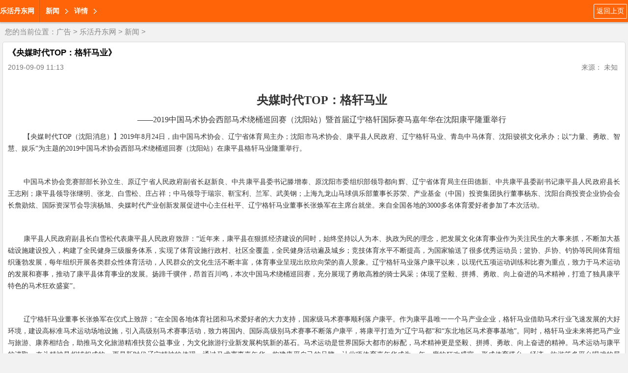

--- FILE ---
content_type: text/html
request_url: http://wap.qichebc.cn/article/201909/0936565.html
body_size: 7221
content:
<!doctype html>
<html lang="zh-cn">
<head>
<meta http-equiv="Content-Type" content="text/html; charset=gb2312" />
<title>《央媒时代TOP：格轩马业》_乐活丹东网http://wap.qichebc.cn/</title>
<meta name="keywords" content="央媒时代TOP：格轩马业," />
<meta name="description" content="央媒时代TOP：格轩马业 2019 中国马术协会西部马术绕桶巡回赛（沈阳站）暨首届辽宁格轩国际赛马嘉年华在沈阳康平隆重举行 【央媒时代 TOP （沈阳消息）】 2019 年 8 月 24 日，由中国马术协会、辽宁省体育局主办；沈阳市马术协会、康平县人民政府、辽宁格轩" />
<meta name="viewport" content="width=device-width, initial-scale=1.0, maximum-scale=1.0, user-scalable=0;" />
<meta name="apple-mobile-web-app-status-bar-style" content="black"  />
<meta name="apple-mobile-web-app-capable" content="yes">
<link rel="stylesheet" href="/images/moban2/css/quanju.css" type="text/css" media="all">
<link rel="stylesheet" href="/images/moban2/css/listm.css" type="text/css" media="all">
</head>

<body>
<script>
(function(){
    var bp = document.createElement('script');
    var curProtocol = window.location.protocol.split(':')[0];
    if (curProtocol === 'https') {
        bp.src = 'https://zz.bdstatic.com/linksubmit/push.js';
    }
    else {
        bp.src = 'http://push.zhanzhang.baidu.com/push.js';
    }
    var s = document.getElementsByTagName("script")[0];
    s.parentNode.insertBefore(bp, s);
})();
</script>
<header>
<a class="fl" href="/" style="font-weight:bold; line-height:45px;"> 乐活丹东网</a>
<span class="navLine fl"></span>
<a  class="fl levelOne">新闻</a>
<a  class="fl levelOne">详情</a>
<a class="return_prev fr" href="javascript:history.go(-1)">返回上页</a>

</header>
<div class="dq_pos">
您的当前位置：<a href='/'>广告</a> > <a href='http://wap.qichebc.cn/'>乐活丹东网</a> > <a href='http://wap.qichebc.cn/xinwen/'>新闻</a> > </div>

<section class="article_body">
<p class="article_title">《央媒时代TOP：格轩马业》</p>
<p class="clearfix arc_xg" ><span class="arc_time fl">2019-09-09 11:13</span><span class="arc_source fl"></span><span class="fr arc_font">来源： 未知</span></p>
<article class="arc_con">
<!--contstart-->
<div class="content">
<p>&nbsp;</p>
<p align="center" style="font-family: 宋体; font-weight: normal; color: rgb(51, 51, 51); padding: 5px 0px; text-indent: 2em; font-style: normal; font-variant: normal; letter-spacing: normal; orphans: auto; text-transform: none; white-space: normal; widows: auto; word-spacing: 0px; -webkit-text-stroke-width: 0px; font-size: 12pt; margin: 0cm 0cm 0.0001pt; text-align: center; line-height: 24px;"><b><span style="font-size: 18pt; line-height: 36px; color: rgb(51, 51, 51); background-color: rgb(255, 255, 255);">央媒时代TOP：格轩马业</span></b></p>
<p align="center" style="font-family: 宋体; font-weight: normal; color: rgb(51, 51, 51); padding: 5px 0px; text-indent: 2em; font-style: normal; font-variant: normal; letter-spacing: normal; orphans: auto; text-transform: none; white-space: normal; widows: auto; word-spacing: 0px; -webkit-text-stroke-width: 0px; font-size: 12pt; margin: 0cm 0cm 0.0001pt; text-align: center; line-height: 24px;"><span><span style="color: rgb(51, 51, 51); background-color: rgb(255, 255, 255);">&mdash;&mdash;<span>2019</span>中国马术协会西部马术绕桶巡回赛（沈阳站）暨首届辽宁格轩国际赛马嘉年华在沈阳康平隆重举行</span></span></p>
<p style="font-family: 宋体; font-weight: normal; color: rgb(51, 51, 51); padding: 5px 0px; text-indent: 24pt; font-style: normal; font-variant: normal; letter-spacing: normal; orphans: auto; text-transform: none; white-space: normal; widows: auto; word-spacing: 0px; -webkit-text-stroke-width: 0px; font-size: 12pt; margin: 0cm 0cm 0.0001pt; text-align: justify; line-height: 24px;"><span><span style="font-size: 10.5pt; line-height: 21px; color: rgb(51, 51, 51); background-color: rgb(255, 255, 255);">【央媒时代<span>TOP</span>（沈阳消息）】<span>2019</span>年<span>8</span>月<span>24</span>日，由中国马术协会、辽宁省体育局主办；沈阳市马术协会、康平县人民政府、辽宁格轩马业、青岛中马体育、沈阳骏祺文化承办；以&ldquo;力量、勇敢、智慧、娱乐&rdquo;为主题的<span>2019</span>中国马术协会西部马术绕桶巡回赛（沈阳站）在康平县格轩马业隆重举行。</span></span></p>
<p align="center" style="font-family: 宋体; font-weight: normal; color: rgb(51, 51, 51); padding: 5px 0px; text-indent: 2em; font-style: normal; font-variant: normal; letter-spacing: normal; orphans: auto; text-transform: none; white-space: normal; widows: auto; word-spacing: 0px; -webkit-text-stroke-width: 0px; font-size: 12pt; margin: 0cm 0cm 0.0001pt; text-align: center; line-height: 24px;"><span><span style="font-size: 10.5pt; line-height: 21px; color: rgb(51, 51, 51); background-color: rgb(255, 255, 255);"><img border="0" src="http://images4.sj0.cn/uploads/allimg/201909/20190909104612832001.jpg" style="border: 0px none; margin: 0px; padding: 0px; text-align: center; width: 339.75pt; height: 518.25pt;" alt="" /></span></span></p>
<p style="font-family: 宋体; font-weight: normal; color: rgb(51, 51, 51); padding: 5px 0px; text-indent: 24pt; font-style: normal; font-variant: normal; letter-spacing: normal; orphans: auto; text-transform: none; white-space: normal; widows: auto; word-spacing: 0px; -webkit-text-stroke-width: 0px; font-size: 12pt; margin: 0cm 0cm 0.0001pt; text-align: justify; line-height: 24px;"><span><span style="font-size: 10.5pt; line-height: 21px; color: rgb(51, 51, 51); background-color: rgb(255, 255, 255);">中国马术协会竞赛部部长孙立生、原辽宁省人民政府副省长赵新良、中共康平县委书记滕增泰、原沈阳市委组织部领导都向辉、辽宁省体育局主任田德新、中共康平县委副书记康平县人民政府县长王志刚；康平县领导张继明、张龙、白雪松、庄占祥；中马领导于瑞宗、靳宝利、兰军、武美钢；上海九龙山马球俱乐部董事长苏荣、产业基金（中国）投资集团执行董事杨东、沈阳台商投资企业协会会长詹勋炫、国际资深节会导演杨旭、央媒时代产业创新发展促进中心主任杜平、辽宁格轩马业董事长张焕军在主席台就坐。来自全国各地的<span>3000</span>多名体育爱好者参加了本次活动。</span></span></p>
<p style="font-family: 宋体; font-weight: normal; color: rgb(51, 51, 51); padding: 5px 0px; text-indent: 2em; font-style: normal; font-variant: normal; letter-spacing: normal; orphans: auto; text-transform: none; white-space: normal; widows: auto; word-spacing: 0px; -webkit-text-stroke-width: 0px; margin: 0cm 0cm 0.0001pt; font-size: 12pt; text-align: center; line-height: 24px;"><span><span style="font-size: 10.5pt; line-height: 21px; color: rgb(51, 51, 51); background-color: rgb(255, 255, 255);"><img src="http://images4.sj0.cn/uploads/allimg/201909/20190909104748188001.png" border="0" align="center" style="border: 0px none; margin: 0px; padding: 0px; text-align: center; width: 459px; height: 677px;" alt="" /><br />
</span></span></p>
<p style="font-family: 宋体; font-weight: normal; color: rgb(51, 51, 51); padding: 5px 0px; text-indent: 24pt; font-style: normal; font-variant: normal; letter-spacing: normal; orphans: auto; text-transform: none; white-space: normal; widows: auto; word-spacing: 0px; -webkit-text-stroke-width: 0px; font-size: 12pt; margin: 0cm 0cm 0.0001pt; text-align: justify; line-height: 24px;"><span style="font-size: 10.5pt; line-height: 21px; color: rgb(51, 51, 51); background-color: rgb(255, 255, 255);">康平县人民政府副县长白雪松代表康平县人民政府致辞：&ldquo;近年来，康平县在狠抓经济建设的同时，始终坚持以人为本、执政为民的理念，把发展文化体育事业作为关注民生的大事来抓，不断加大基础设施建设投入，构建了全民健身三级服务体系，实现了体育设施行政村、社区全覆盖，全民健身活动遍及城乡；竞技体育水平不断提高，为国家输送了很多优秀运动员；篮协、乒协、钓协等民间体育组织蓬勃发展，每年组织开展各类群众性体育活动，人民群众的文化生活不断丰富，体育事业呈现出欣欣向荣的喜人景象。辽宁格轩马业落户康平以来，以现代五项运动训练和比赛为重点，致力于马术运动的发展和赛事，推动了康平县体育事业的发展。扬蹄千骥伴，昂首百川鸣，本次中国马术绕桶巡回赛，充分展现了勇敢高雅的骑士风采；体现了坚毅、拼搏、勇敢、向上奋进的马术精神，打造了独具康平特色的马术狂欢盛宴&rdquo;。</span></p>
<p align="center" style="font-family: 宋体; font-weight: normal; color: rgb(51, 51, 51); padding: 5px 0px; text-indent: 2em; font-style: normal; font-variant: normal; letter-spacing: normal; orphans: auto; text-transform: none; white-space: normal; widows: auto; word-spacing: 0px; -webkit-text-stroke-width: 0px; font-size: 12pt; margin: 0cm 0cm 0.0001pt; text-align: center; line-height: 24px;"><span><span style="font-size: 10.5pt; line-height: 21px; color: rgb(51, 51, 51); background-color: rgb(255, 255, 255);"><img src="http://images4.sj0.cn/uploads/allimg/201909/20190909104806186001.png" border="0" style="border: 0px none; margin: 0px; padding: 0px; text-align: center;" alt="" /><br />
</span></span></p>
<p style="font-family: 宋体; font-weight: normal; color: rgb(51, 51, 51); padding: 5px 0px; text-indent: 24pt; font-style: normal; font-variant: normal; letter-spacing: normal; orphans: auto; text-transform: none; white-space: normal; widows: auto; word-spacing: 0px; -webkit-text-stroke-width: 0px; font-size: 12pt; margin: 0cm 0cm 0.0001pt; text-align: justify; line-height: 24px;"><span style="font-size: 10.5pt; line-height: 21px; color: rgb(51, 51, 51); background-color: rgb(255, 255, 255);">辽宁格轩马业董事长张焕军在仪式上致辞；&ldquo;在全国各地体育社团和马术爱好者的大力支持，国家级马术赛事顺利落户康平。作为康平县唯一一个马产业企业，格轩马业借助马术行业飞速发展的大好环境，建设高标准马术运动场地设施，引入高级别马术赛事活动，致力将国内、国际高级别马术赛事不断落户康平，将康平打造为&ldquo;辽宁马都&rdquo;和&ldquo;东北地区马术赛事基地&rdquo;。同时，格轩马业未来将把马产业与旅游、康养相结合，助推马文化旅游精准扶贫公益事业，为文化旅游行业新发展构筑新的基石。马术运动是世界国际大都市的标配，马术精神更是坚毅、拼搏、勇敢、向上奋进的精神。马术运动与康平的进取、奋斗精神是相辅相成的，更是新时代辽宁精神的体现。通过马术赛事嘉年华，构建康平自己的品牌，让此项体育嘉年华成为一年一度的狂欢盛宴，形成体育搭台，经济、旅游等多平台唱戏的局面。致力打造辽宁马都新名片、建设康平沈阳后花园&rdquo;。</span></p>
<p align="center" style="font-family: 宋体; font-weight: normal; color: rgb(51, 51, 51); padding: 5px 0px; text-indent: 2em; font-style: normal; font-variant: normal; letter-spacing: normal; orphans: auto; text-transform: none; white-space: normal; widows: auto; word-spacing: 0px; -webkit-text-stroke-width: 0px; font-size: 12pt; margin: 0cm 0cm 0.0001pt; text-align: center; line-height: 24px;"><span><span style="line-height: 24px; color: rgb(51, 51, 51); background-color: rgb(255, 255, 255);"><img border="0" src="http://images4.sj0.cn/uploads/allimg/201909/20190909104626478004.png" style="border: 0px none; margin: 0px; padding: 0px; text-align: center; width: 339pt; height: 227.25pt;" alt="" /></span></span></p>
<p style="font-family: 宋体; font-weight: normal; color: rgb(51, 51, 51); padding: 5px 0px; text-indent: 24pt; font-style: normal; font-variant: normal; letter-spacing: normal; orphans: auto; text-transform: none; white-space: normal; widows: auto; word-spacing: 0px; -webkit-text-stroke-width: 0px; font-size: 12pt; margin: 0cm 0cm 0.0001pt; text-align: justify; line-height: 24px;"><span><span style="font-size: 10.5pt; line-height: 21px; color: rgb(51, 51, 51); background-color: rgb(255, 255, 255);">开幕式在内蒙古科尔沁草原马头琴师宝山的《万马奔腾》声中拉开了序幕。来自格轩马业在法国引进的弗里斯兰种公马&ldquo;穆德&rdquo;、贝尔休伦种公马&ldquo;尤大&rdquo;、&ldquo;悍金&rdquo;、&ldquo;阿尔王&rdquo;、吉普赛种公马&ldquo;逍遥&rdquo;、荷兰威尔士<span>PONI</span>种公马&ldquo;小叮当&rdquo;等优良马种的挽马秀赢得了阵阵掌声，吸引了众多眼球。</span></span></p>
<p style="font-family: 宋体; font-weight: normal; color: rgb(51, 51, 51); padding: 5px 0px; text-indent: 24pt; font-style: normal; font-variant: normal; letter-spacing: normal; orphans: auto; text-transform: none; white-space: normal; widows: auto; word-spacing: 0px; -webkit-text-stroke-width: 0px; font-size: 12pt; margin: 0cm 0cm 0.0001pt; text-align: justify; line-height: 24px;"><span><span style="font-size: 10.5pt; line-height: 21px; color: rgb(51, 51, 51); background-color: rgb(255, 255, 255);">中共康平县委书记滕增泰为<span>2019</span>中国马术协会西部马术绕桶巡回赛（沈阳站）开锣！</span></span></p>
<p align="center" style="font-family: 宋体; font-weight: normal; color: rgb(51, 51, 51); padding: 5px 0px; text-indent: 2em; font-style: normal; font-variant: normal; letter-spacing: normal; orphans: auto; text-transform: none; white-space: normal; widows: auto; word-spacing: 0px; -webkit-text-stroke-width: 0px; font-size: 12pt; margin: 0cm 0cm 0.0001pt; text-align: center; line-height: 24px;"><span><span style="line-height: 24px; color: rgb(51, 51, 51); background-color: rgb(255, 255, 255);"><img border="0" src="http://images4.sj0.cn/uploads/allimg/201909/20190909104628994005.png" style="border: 0px none; margin: 0px; padding: 0px; text-align: center; width: 339pt; height: 226.5pt;" alt="" /></span></span></p>
<p style="font-family: 宋体; font-weight: normal; color: rgb(51, 51, 51); padding: 5px 0px; text-indent: 24pt; font-style: normal; font-variant: normal; letter-spacing: normal; orphans: auto; text-transform: none; white-space: normal; widows: auto; word-spacing: 0px; -webkit-text-stroke-width: 0px; font-size: 12pt; margin: 0cm 0cm 0.0001pt; text-align: justify; line-height: 24px;"><span><span style="font-size: 10.5pt; line-height: 21px; color: rgb(51, 51, 51); background-color: rgb(255, 255, 255);">辽宁格轩马业、青岛宝湖马术小镇、青岛中马体育、北京宝利、北京天拓九州、北京西部巨人、香港华莱实业、临沂女牛仔联盟、南京华夏百络通、习美教育集团、百硕集团、坤林装饰等来自全国各地的<span>15</span>支代表队、<span>60</span>多名国内顶尖马术骑手、<span>156</span>对人马组合赛次参加了比赛。是中国水平最高，参赛群体最广的西部马术赛事。</span></span></p>
<p style="font-family: 宋体; font-weight: normal; color: rgb(51, 51, 51); padding: 5px 0px; text-indent: 24pt; font-style: normal; font-variant: normal; letter-spacing: normal; orphans: auto; text-transform: none; white-space: normal; widows: auto; word-spacing: 0px; -webkit-text-stroke-width: 0px; font-size: 12pt; margin: 0cm 0cm 0.0001pt; text-align: justify; line-height: 24px;"><span style="font-size: 10.5pt; line-height: 21px; color: rgb(51, 51, 51); background-color: rgb(255, 255, 255);">最终来自青岛宝湖马术小镇的巴依尔塔、土尔巴依&middot;山巴依和吾音巴特合力摘得团体组桂冠；来自北京宝利马术俱乐部的特克斯拜策骑马匹&ldquo;小金宝&rdquo;获得了个人组冠军。</span></p>
<p align="center" style="font-family: 宋体; font-weight: normal; color: rgb(51, 51, 51); padding: 5px 0px; text-indent: 2em; font-style: normal; font-variant: normal; letter-spacing: normal; orphans: auto; text-transform: none; white-space: normal; widows: auto; word-spacing: 0px; -webkit-text-stroke-width: 0px; font-size: 12pt; margin: 0cm 0cm 0.0001pt; text-align: center; line-height: 24px;"><span><span style="line-height: 24px; color: rgb(51, 51, 51); background-color: rgb(255, 255, 255);"><img border="0" src="http://images4.sj0.cn/uploads/allimg/201909/20190909104628485006.png" style="border: 0px none; margin: 0px; padding: 0px; text-align: center; width: 338.25pt; height: 226.5pt;" alt="" /></span></span></p>
<p style="font-family: 宋体; font-weight: normal; color: rgb(51, 51, 51); padding: 5px 0px; text-indent: 24pt; font-style: normal; font-variant: normal; letter-spacing: normal; orphans: auto; text-transform: none; white-space: normal; widows: auto; word-spacing: 0px; -webkit-text-stroke-width: 0px; font-size: 12pt; margin: 0cm 0cm 0.0001pt; text-align: justify; line-height: 24px;"><span style="background-color: rgb(255, 255, 255);"><span style="font-size: 10.5pt; line-height: 21px; color: rgb(51, 51, 51);">8</span><span><span style="font-size: 10.5pt; line-height: 21px; color: rgb(51, 51, 51);">月<span>25</span>日，马文化城市巡游活动在卧龙湖畔举行。中共康平县委副书记、县长王志刚为马队授旗。马队巡游从卧龙湖湿地科普馆出发，行程约<span>2</span>公里。&ldquo;骑士们&rdquo;身着西部牛仔装，骑着高大的骏马踏上街道，展示着力与美、速度与激情。</span></span></span></p>
<p style="font-family: 宋体; font-weight: normal; color: rgb(51, 51, 51); padding: 5px 0px; text-indent: 24pt; font-style: normal; font-variant: normal; letter-spacing: normal; orphans: auto; text-transform: none; white-space: normal; widows: auto; word-spacing: 0px; -webkit-text-stroke-width: 0px; font-size: 12pt; margin: 0cm 0cm 0.0001pt; text-align: justify; line-height: 24px;"><span><span style="font-size: 10.5pt; line-height: 21px; color: rgb(51, 51, 51); background-color: rgb(255, 255, 255);">据悉，本次赛事活动承办单位辽宁格轩马业座落在有着&ldquo;辽沈北大门、生态会客厅&rdquo;之称的康平县辽宁省最大淡水湖卧龙湖畔。资产总额<span>2</span>亿多元。建设中的&ldquo;格轩国际马术温泉旅游渡假村&rdquo;项目占地<span>928</span>亩，总投资<span>13.8</span>亿元。格轩马业发展战略：&ldquo;格轩国际马术温泉旅游度假村&rdquo;项目&ldquo;一体两冀&rdquo;的发展战略，以&ldquo;格轩国际马术俱乐部项目&rdquo;为主体，以&ldquo;温泉养生旅游度假项目&rdquo;和&ldquo;航天育种基地项目&rdquo;为两冀，主体带动，两冀齐飞，整体协调发展。</span></span></p>
<p align="center" style="font-family: 宋体; font-weight: normal; color: rgb(51, 51, 51); padding: 5px 0px; text-indent: 2em; font-style: normal; font-variant: normal; letter-spacing: normal; orphans: auto; text-transform: none; white-space: normal; widows: auto; word-spacing: 0px; -webkit-text-stroke-width: 0px; font-size: 12pt; margin: 0cm 0cm 0.0001pt; text-align: center; line-height: 24px;"><span><span style="line-height: 24px; color: rgb(51, 51, 51); background-color: rgb(255, 255, 255);"><img border="0" src="http://images4.sj0.cn/uploads/allimg/201909/20190909104629670007.png" style="border: 0px none; margin: 0px; padding: 0px; text-align: center; width: 453px; height: 293px;" alt="" /></span></span></p>
<p style="font-family: 宋体; font-weight: normal; color: rgb(51, 51, 51); padding: 5px 0px; text-indent: 24pt; font-style: normal; font-variant: normal; letter-spacing: normal; orphans: auto; text-transform: none; white-space: normal; widows: auto; word-spacing: 0px; -webkit-text-stroke-width: 0px; font-size: 12pt; margin: 0cm 0cm 0.0001pt; text-align: justify; line-height: 24px;"><span style="font-size: 10.5pt; line-height: 21px; color: rgb(51, 51, 51); background-color: rgb(255, 255, 255);">格轩马业旨在打造集文化体育、餐饮娱乐、商务会议、温泉理疗、养老社区、农业观光、有机采摘和满蒙风情主题公园为一体的国际性大型综合旅游度假区。打造国际精良马饲养繁育基地，现代体育五项、铁人三项训练基地及赛事中心。并承揽国内外重大体育赛事。</span></p>
<p style="font-family: 宋体; font-weight: normal; color: rgb(51, 51, 51); padding: 5px 0px; text-indent: 24pt; font-style: normal; font-variant: normal; letter-spacing: normal; orphans: auto; text-transform: none; white-space: normal; widows: auto; word-spacing: 0px; -webkit-text-stroke-width: 0px; font-size: 12pt; margin: 0cm 0cm 0.0001pt; text-align: justify; line-height: 24px;"><span style="font-size: 10.5pt; line-height: 21px; color: rgb(51, 51, 51); background-color: rgb(255, 255, 255);">格轩马业通过与&ldquo;中国马术协会，马术西部促进会&rdquo;等各类相关国内及国际马术和体育组织合作，本着&ldquo;打造辽宁马都，弘扬康平文化&rdquo;的宗旨，把马术运动系列国内、国际赛事引入到辽宁，落户康平。形成体育搭台，文化、体育、旅游、养生养老等多平台唱戏的局面。为推动国家体育事业发展和促进地方经济社会的发展做出相应的贡献。</span></p>
<p>&nbsp;</p>
</div>
<div class="pages" style="text-align:center;"></div><div>
<p align="right">责编：乐小编</p>
</div>
<!--contend-->
</div>
</article>
<!--分享-->
<div class="bdsharebuttonbox"><a href="#" class="bds_more" data-cmd="more"></a><a href="#" class="bds_tsina" data-cmd="tsina" title="分享到新浪微博"></a><a href="#" class="bds_tqq" data-cmd="tqq" title="分享到腾讯微博"></a><a href="#" class="bds_qzone" data-cmd="qzone" title="分享到QQ空间"></a><a href="#" class="bds_renren" data-cmd="renren" title="分享到人人网"></a><a href="#" class="bds_weixin" data-cmd="weixin" title="分享到微信"></a></div>
<script>window._bd_share_config={"common":{"bdSnsKey":{},"bdText":"","bdMini":"2","bdMiniList":false,"bdPic":"","bdStyle":"0","bdSize":"32"},"share":{},"image":{"viewList":["tsina","tqq","qzone","renren","weixin"],"viewText":"分享到：","viewSize":"16"},"selectShare":{"bdContainerClass":null,"bdSelectMiniList":["tsina","tqq","qzone","renren","weixin"]}};with(document)0[(getElementsByTagName('head')[0]||body).appendChild(createElement('script')).src='http://bdimg.share.baidu.com/static/api/js/share.js?v=89860593.js?cdnversion='+~(-new Date()/36e5)];</script>
<!--/分享-->
</section>

<div class="news_lb" id="news_lb">
<ul class="hd list-cn">
<li>新闻</li>
<li>娱乐</li>
<li>财经</li>
<li>科技</li>
</ul>
<div class="bd">
<!--bd-->
<div class="relate_item">
<ul class="relateitems">
<li><a href="http://wap.qichebc.cn/article/202506/0656344.html">做试管“免费取卵移植”，沈阳菁华医院以医者心，圆父母梦！</a></li>
<li><a href="http://wap.qichebc.cn/article/202506/0456317.html">阳光财险：守护“民族文化的瑰宝” 助推提振消费新引擎</a></li>
<li><a href="http://wap.qichebc.cn/article/202505/3056305.html">阳光财险：做企业客户知心伙伴 全流程风险减量护安全</a></li>
<li><a href="http://wap.qichebc.cn/article/202505/1956258.html">东北试管福礼：沈阳菁华医院做试管送保险活动，助孕路上添保障！</a></li>
<li><a href="http://wap.qichebc.cn/article/202503/1956066.html">阳光财险全面开展“3·15”  金融消费者权益保护教育宣传活动</a></li>
<li><a href="http://wap.qichebc.cn/article/202503/0455994.html">阳光财险：发挥助力乡村全面振兴的保险力量</a></li>

</ul>
<a href="http://wap.qichebc.cn/xinwen/" class="p_newsmore">进入该频道</a>
</div>

<div class="relate_item">
<ul class="relateitems">
<li><a href="http://wap.qichebc.cn/article/202503/0455994.html">阳光财险：发挥助力乡村全面振兴的保险力量</a></li>
<li><a href="http://wap.qichebc.cn/article/202502/1955951.html">阳光财险：暖“新”服务 护航新市民逐梦路</a></li>
<li><a href="http://wap.qichebc.cn/article/202501/1755878.html">阳光财险发布2024年度理赔报告 赔付金额达302.58亿元</a></li>
<li><a href="http://wap.qichebc.cn/article/202501/0655859.html">阳光财险连续9年获评保险公司法人机构经营评价A类公司</a></li>
<li><a href="http://wap.qichebc.cn/article/202412/2455699.html">阳光财险荣膺“年度绿色金融践行机构”奖</a></li>
<li><a href="http://wap.qichebc.cn/article/202412/1255546.html">红旗品牌深化新能源布局，引领产业高质量转型</a></li>

</ul>
<a href="http://wap.qichebc.cn/xinwen/" class="p_newsmore">进入该频道</a>
</div>

<div class="relate_item">
<ul class="relateitems">
<li><a href="http://wap.qichebc.cn/article/202408/2854445.html">暴雨无情，阳光有爱，全力护航灾后重建</a></li>
<li><a href="http://wap.qichebc.cn/article/201911/0437013.html">狠抓售后使得沈阳水立洁净水器广受欢迎</a></li>
<li><a href="http://wap.qichebc.cn/article/202411/1255223.html">阳光保险敬老行 用心温暖“夕阳红”</a></li>
<li><a href="http://wap.qichebc.cn/article/201806/0520932.html">六旬老人身患白斑，中科治疗康复安享度晚年</a></li>
<li><a href="http://wap.qichebc.cn/article/201705/0415504.html">1200多名代表相约五月，相约北京</a></li>
<li><a href="http://wap.qichebc.cn/article/202303/2351098.html">共筑诚信消费环境 提振金融消费信心——阳光财险扎实推进3·15消</a></li>

</ul>
<a href="http://wap.qichebc.cn/xinwen/" class="p_newsmore">进入该频道</a>
</div>

<!--/bd-->
</div>
</div>

<div class="jctp">
<p class="jctp_tit"><a href="/">焦点</a></p>
<ul class="list-cn">
<li><a href="http://wap.qichebc.cn/article/201809/1123490.html"><img src="/uploads/allimg/18/16_091115144CN0.png" width="142" height="90"/></a><br/><a href="http://wap.qichebc.cn/article/201809/1123490.html">剖析义龙热力个案 专家为新左旗营商环境把脉问诊</a></li>
<li><a href="http://wap.qichebc.cn/article/201805/0220527.html"><img src="/uploads/allimg/18/15_050214195U102.png" width="142" height="90"/></a><br/><a href="http://wap.qichebc.cn/article/201805/0220527.html">打造四季常态化的沙漠旅游盛地</a></li>
<li><a href="http://wap.qichebc.cn/article/201805/0320545.html"><img src="/uploads/allimg/18/15_05030951201621.png" width="142" height="90"/></a><br/><a href="http://wap.qichebc.cn/article/201805/0320545.html">2018梦想超级联赛全国UTV英雄会圆满闭幕</a></li>
<li><a href="http://wap.qichebc.cn/article/201909/1836700.html"><img src="/uploads/allimg/19/16_091QKH2N49.jpg" width="142" height="90"/></a><br/><a href="http://wap.qichebc.cn/article/201909/1836700.html">号外：民族品牌茅台五粮液海尔助力辽宁发展“零成本”</a></li>

</ul>
</div>

<script src="/images/moban2/js/jquery.js" type="text/javascript"></script>
<script src="/images/moban2/js/jquery.SuperSlide.2.1.1.js" type="text/javascript"></script>
<script src="/images/moban2/js/TouchSlide.1.1.js" type="text/javascript"></script>
<script>
$(function(){
	TouchSlide({slideCell:"#news_lb",effect:"leftLoop",titCell:".hd li"});
	});
</script><div class="jctp">
<p class="jctp_tit">
友链： <a href='http://www.rtge.cn' target='_blank'>百姓资讯网</a> &nbsp; <a href='http://www.jkdaily.cn' target='_blank'>健康播报网</a> &nbsp; <a href='http://www.zanx.cn' target='_blank'>股票推荐网</a> &nbsp; <a href='http://www.chuizhixian.cn' target='_blank'>广州城市网</a> &nbsp; <a href='http://www.oto-cn.cn' target='_blank'>粤城门户网</a> &nbsp;</p>
</div>
<footer>
<a href="#">触屏版</a>
<a href="#">电脑版</a>
<p>                                                                                                                                                                                                                                                                                                            版权所有 <a target="blank" href="tencent://message/?uin=2280807873&Site=点击这里给我发消息&Menu=yes">业务联系QQ2280807873</a></p>
</footer>
</body>
</html>